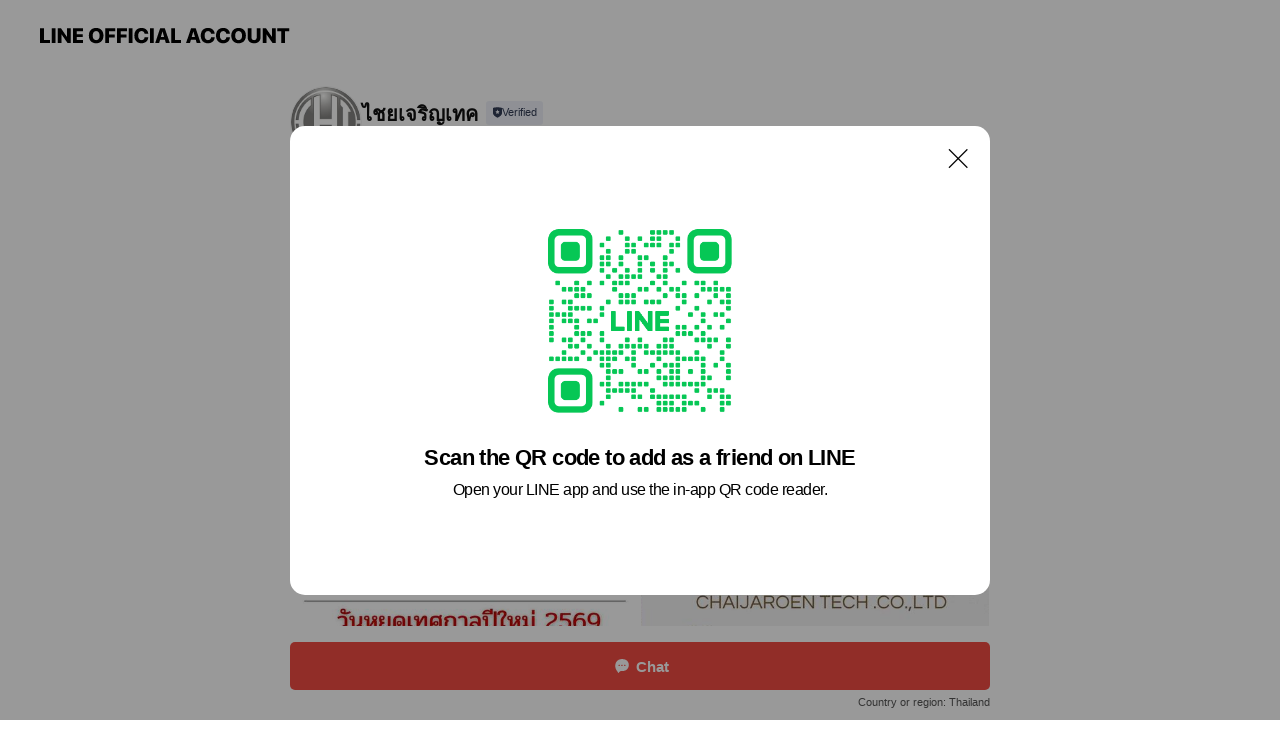

--- FILE ---
content_type: text/html; charset=utf-8
request_url: https://page.line.me/513itell?openQrModal=true
body_size: 10372
content:
<!DOCTYPE html><html lang="en"><script id="oa-script-list" type="application/json">https://page.line-scdn.net/_next/static/chunks/pages/_app-c0b699a9d6347812.js,https://page.line-scdn.net/_next/static/chunks/pages/%5BsearchId%5D-b8e443852bbb5573.js</script><head><meta charSet="UTF-8"/><meta name="viewport" content="width=device-width,initial-scale=1,minimum-scale=1,maximum-scale=1,user-scalable=no,viewport-fit=cover"/><link rel="apple-touch-icon" sizes="180x180" href="https://page.line-scdn.net/favicons/apple-touch-icon.png"/><link rel="icon" type="image/png" sizes="32x32" href="https://page.line-scdn.net/favicons/favicon-32x32.png"/><link rel="icon" type="image/png" sizes="16x16" href="https://page.line-scdn.net/favicons/favicon-16x16.png&quot;"/><link rel="mask-icon" href="https://page.line-scdn.net/favicons/safari-pinned-tab.svg" color="#4ecd00"/><link rel="shortcut icon" href="https://page.line-scdn.net/favicons/favicon.ico"/><meta name="theme-color" content="#ffffff"/><meta property="og:image" content="https://page-share.line.me//%40513itell/global/og_image.png?ts=1769639616463"/><meta name="twitter:card" content="summary_large_image"/><link rel="stylesheet" href="https://unpkg.com/swiper@6.8.1/swiper-bundle.min.css"/><title>ไชยเจริญเทค | LINE Official Account</title><meta property="og:title" content="ไชยเจริญเทค | LINE Official Account"/><meta name="twitter:title" content="ไชยเจริญเทค | LINE Official Account"/><link rel="canonical" href="https://page.line.me/513itell"/><meta property="line:service_name" content="Official Account"/><meta property="line:sub_title_2" content="10540 Samut Prakan บางพลี 886 หมู่ 21 ถนนบางพลี-ตำหรุ ตำบลบางพลีใหญ่"/><meta name="description" content="ไชยเจริญเทค&#x27;s LINE official account profile page. Add them as a friend for the latest news."/><link rel="preload" as="image" href="https://voom-obs.line-scdn.net/r/myhome/hex/cj03Z3Bxb2luOW9sNzByJnM9anA3JnQ9ZCZ1PTFqYW04cjdsZzN2MDAmaT0w/w480" media="(max-width: 480px)"/><link rel="preload" as="image" href="https://voom-obs.line-scdn.net/r/myhome/hex/cj03Z3Bxb2luOW9sNzByJnM9anA3JnQ9ZCZ1PTFqYW04cjdsZzN2MDAmaT0w/w750" media="(min-width: 480.1px)"/><meta name="next-head-count" content="20"/><link rel="preload" href="https://page.line-scdn.net/_next/static/css/5066c0effeea9cdd.css" as="style"/><link rel="stylesheet" href="https://page.line-scdn.net/_next/static/css/5066c0effeea9cdd.css" data-n-g=""/><link rel="preload" href="https://page.line-scdn.net/_next/static/css/32cf1b1e6f7e57c2.css" as="style"/><link rel="stylesheet" href="https://page.line-scdn.net/_next/static/css/32cf1b1e6f7e57c2.css" data-n-p=""/><noscript data-n-css=""></noscript><script defer="" nomodule="" src="https://page.line-scdn.net/_next/static/chunks/polyfills-c67a75d1b6f99dc8.js"></script><script src="https://page.line-scdn.net/_next/static/chunks/webpack-53e0f634be95aa19.js" defer=""></script><script src="https://page.line-scdn.net/_next/static/chunks/framework-5d5971fdfab04833.js" defer=""></script><script src="https://page.line-scdn.net/_next/static/chunks/main-34d3f9ccc87faeb3.js" defer=""></script><script src="https://page.line-scdn.net/_next/static/chunks/e893f787-81841bf25f7a5b4d.js" defer=""></script><script src="https://page.line-scdn.net/_next/static/chunks/fd0ff8c8-d43e8626c80b2f59.js" defer=""></script><script src="https://page.line-scdn.net/_next/static/chunks/518-b33b01654ebc3704.js" defer=""></script><script src="https://page.line-scdn.net/_next/static/chunks/421-6db75eee1ddcc32a.js" defer=""></script><script src="https://page.line-scdn.net/_next/static/chunks/35-fb8646fb484f619c.js" defer=""></script><script src="https://page.line-scdn.net/_next/static/chunks/840-7f91c406241fc0b6.js" defer=""></script><script src="https://page.line-scdn.net/_next/static/chunks/137-ae3cbf072ff48020.js" defer=""></script><script src="https://page.line-scdn.net/_next/static/chunks/124-86d261272c7b9cdd.js" defer=""></script><script src="https://page.line-scdn.net/_next/static/chunks/693-01dc988928332a88.js" defer=""></script><script src="https://page.line-scdn.net/_next/static/chunks/716-15a06450f7be7982.js" defer=""></script><script src="https://page.line-scdn.net/_next/static/chunks/155-8eb63f2603fef270.js" defer=""></script><script src="https://page.line-scdn.net/_next/static/bbauL09QAT8MhModpG-Ma/_buildManifest.js" defer=""></script><script src="https://page.line-scdn.net/_next/static/bbauL09QAT8MhModpG-Ma/_ssgManifest.js" defer=""></script></head><body class=""><div id="__next"><div class="wrap main" style="--profile-button-color:#f14b43" data-background="false" data-theme="true" data-js-top="true"><header id="header" class="header header_web"><div class="header_wrap"><span class="header_logo"><svg xmlns="http://www.w3.org/2000/svg" fill="none" viewBox="0 0 250 17" class="header_logo_image" role="img" aria-label="LINE OFFICIAL ACCOUNT" title="LINE OFFICIAL ACCOUNT"><path fill="#000" d="M.118 16V1.204H3.88v11.771h6.121V16zm11.607 0V1.204h3.763V16zm6.009 0V1.204h3.189l5.916 8.541h.072V1.204h3.753V16h-3.158l-5.947-8.634h-.072V16zm15.176 0V1.204h10.14v3.025h-6.377V7.15h5.998v2.83h-5.998v2.994h6.378V16zm23.235.267c-4.491 0-7.3-2.943-7.3-7.66v-.02c0-4.707 2.83-7.65 7.3-7.65 4.502 0 7.311 2.943 7.311 7.65v.02c0 4.717-2.8 7.66-7.311 7.66m0-3.118c2.153 0 3.486-1.763 3.486-4.542v-.02c0-2.8-1.363-4.533-3.486-4.533-2.102 0-3.466 1.723-3.466 4.532v.02c0 2.81 1.354 4.543 3.466 4.543M65.291 16V1.204h10.07v3.025h-6.306v3.373h5.732v2.881h-5.732V16zm11.731 0V1.204h10.07v3.025h-6.307v3.373h5.732v2.881h-5.732V16zm11.73 0V1.204h3.764V16zm12.797.267c-4.44 0-7.198-2.84-7.198-7.67v-.01c0-4.83 2.779-7.65 7.198-7.65 3.866 0 6.542 2.481 6.676 5.793v.103h-3.62l-.021-.154c-.235-1.538-1.312-2.625-3.035-2.625-2.06 0-3.363 1.692-3.363 4.522v.01c0 2.861 1.313 4.563 3.374 4.563 1.63 0 2.789-1.015 3.045-2.666l.02-.112h3.62l-.01.112c-.133 3.312-2.84 5.784-6.686 5.784m8.47-.267V1.204h3.763V16zm5.189 0 4.983-14.796h4.604L129.778 16h-3.947l-.923-3.25h-4.83l-.923 3.25zm7.249-11.577-1.6 5.62h3.271l-1.599-5.62zM131.204 16V1.204h3.763v11.771h6.121V16zm14.868 0 4.983-14.796h4.604L160.643 16h-3.948l-.923-3.25h-4.83L150.02 16zm7.249-11.577-1.599 5.62h3.271l-1.6-5.62zm14.653 11.844c-4.44 0-7.198-2.84-7.198-7.67v-.01c0-4.83 2.779-7.65 7.198-7.65 3.866 0 6.542 2.481 6.675 5.793v.103h-3.619l-.021-.154c-.236-1.538-1.312-2.625-3.035-2.625-2.061 0-3.363 1.692-3.363 4.522v.01c0 2.861 1.312 4.563 3.373 4.563 1.631 0 2.789-1.015 3.046-2.666l.02-.112h3.62l-.01.112c-.134 3.312-2.841 5.784-6.686 5.784m15.258 0c-4.44 0-7.198-2.84-7.198-7.67v-.01c0-4.83 2.778-7.65 7.198-7.65 3.866 0 6.542 2.481 6.675 5.793v.103h-3.619l-.021-.154c-.236-1.538-1.312-2.625-3.035-2.625-2.061 0-3.363 1.692-3.363 4.522v.01c0 2.861 1.312 4.563 3.373 4.563 1.631 0 2.789-1.015 3.046-2.666l.02-.112h3.62l-.011.112c-.133 3.312-2.84 5.784-6.685 5.784m15.36 0c-4.491 0-7.3-2.943-7.3-7.66v-.02c0-4.707 2.83-7.65 7.3-7.65 4.502 0 7.311 2.943 7.311 7.65v.02c0 4.717-2.799 7.66-7.311 7.66m0-3.118c2.154 0 3.487-1.763 3.487-4.542v-.02c0-2.8-1.364-4.533-3.487-4.533-2.102 0-3.466 1.723-3.466 4.532v.02c0 2.81 1.354 4.543 3.466 4.543m15.514 3.118c-3.855 0-6.367-2.184-6.367-5.517V1.204h3.763v9.187c0 1.723.923 2.758 2.615 2.758 1.681 0 2.604-1.035 2.604-2.758V1.204h3.763v9.546c0 3.322-2.491 5.517-6.378 5.517M222.73 16V1.204h3.189l5.916 8.541h.072V1.204h3.753V16h-3.158l-5.947-8.634h-.072V16zm18.611 0V4.229h-4.081V1.204h11.915v3.025h-4.081V16z"></path></svg></span></div></header><div class="container"><div data-intersection-target="profileFace" class="_root_f63qr_2 _modeLiffApp_f63qr_155"><div class="_account_f63qr_11"><div class="_accountHead_f63qr_16"><div class="_accountHeadIcon_f63qr_22"><a class="_accountHeadIconLink_f63qr_31" href="/513itell/profile/img"><div class="_root_19dwp_1"><img class="_thumbnailImage_19dwp_8" src="https://profile.line-scdn.net/0hY0k5S9kiBh9WTBiEsX95SGoJCHIhYgBXLipIeHcYDStyexYbaigdcHdKWH0sKUFNbX5JcCQcXypz/preview" alt="Show profile photo" width="70" height="70"/></div></a></div><div class="_accountHeadContents_f63qr_34"><h1 class="_accountHeadTitle_f63qr_37"><span class="_accountHeadTitleText_f63qr_51">ไชยเจริญเทค</span><button type="button" class="_accountHeadBadge_f63qr_54" aria-label="Show account info"><span class="_root_4p75h_1 _typeCertified_4p75h_20"><span class="_icon_4p75h_17"><span role="img" aria-label="Verification status" class="la labs _iconImage_4p75h_17" style="width:11px;aspect-ratio:1;display:inline-grid;place-items:stretch"><svg xmlns="http://www.w3.org/2000/svg" data-laicon-version="10.2" viewBox="0 0 20 20" fill="currentColor"><g transform="translate(-2 -2)"><path d="M12 2.5c-3.7 0-6.7.7-7.8 1-.3.2-.5.5-.5.8v8.9c0 3.2 4.2 6.3 8 8.2.1 0 .2.1.3.1s.2 0 .3-.1c3.9-1.9 8-5 8-8.2V4.3c0-.3-.2-.6-.5-.7-1.1-.3-4.1-1.1-7.8-1.1zm0 4.2 1.2 2.7 2.7.3-1.9 2 .4 2.8-2.4-1.2-2.4 1.3.4-2.8-1.9-2 2.7-.3L12 6.7z"/></g></svg></span></span><span class="_label_4p75h_42">Verified</span></span></button></h1><div class="_accountHeadSubTexts_f63qr_58"><p class="_accountHeadSubText_f63qr_58">Friends<!-- --> <!-- -->12,596</p></div></div></div><div class="_accountInfo_f63qr_73"><p class="_accountInfoText_f63qr_85">งานตัดเลเซอร์ครบวงจร</p><p class="_accountInfoText_f63qr_85">Samut Prakan บางพลี 886 หมู่ 21 ถนนบางพลี-ตำหรุ ตำบลบางพลีใหญ่</p><p><a class="_accountInfoWebsiteLink_f63qr_137" href="https://www.chi.co.th"><span class="_accountInfoWebsiteUrl_f63qr_141">www.chi.co.th</span></a></p></div><div class="_actionButtons_f63qr_152"><div><div class="_root_1nhde_1"><button type="button" class="_button_1nhde_9"><span class="_icon_1nhde_31"><span role="img" class="la lar" style="width:14px;aspect-ratio:1;display:inline-grid;place-items:stretch"><svg xmlns="http://www.w3.org/2000/svg" data-laicon-version="15.0" viewBox="0 0 20 20" fill="currentColor"><g transform="translate(-2 -2)"><path d="M11.8722 10.2255a.9.9 0 1 0 0 1.8.9.9 0 0 0 0-1.8Zm-3.5386 0a.9.9 0 1 0 0 1.8.9.9 0 0 0 0-1.8Zm7.0767 0a.9.9 0 1 0 0 1.8.9.9 0 0 0 0-1.8Z"/><path d="M6.5966 6.374c-1.256 1.2676-1.988 3.1338-1.988 5.5207 0 2.8387 1.6621 5.3506 2.8876 6.8107.6247-.8619 1.6496-1.7438 3.2265-1.7444h.0015l2.2892-.0098h.0028c3.4682 0 6.2909-2.8223 6.2909-6.2904 0-1.9386-.7072-3.4895-1.9291-4.5632C16.1475 5.0163 14.3376 4.37 12.0582 4.37c-2.3602 0-4.2063.7369-5.4616 2.004Zm-.9235-.915C7.2185 3.8991 9.4223 3.07 12.0582 3.07c2.5189 0 4.6585.7159 6.1779 2.051 1.5279 1.3427 2.371 3.2622 2.371 5.5398 0 4.1857-3.4041 7.5896-7.5894 7.5904h-.0015l-2.2892.0098h-.0028c-1.33 0-2.114.9634-2.5516 1.8265l-.4192.8269-.6345-.676c-1.2252-1.3055-3.8103-4.4963-3.8103-8.3437 0-2.6555.8198-4.8767 2.3645-6.4358Z"/></g></svg></span></span><span class="_label_1nhde_14">Chat</span></button></div><div class="_root_1nhde_1"><a role="button" href="https://line.me/R/home/public/main?id=513itell&amp;utm_source=businessprofile&amp;utm_medium=action_btn" class="_button_1nhde_9"><span class="_icon_1nhde_31"><span role="img" class="la lar" style="width:14px;aspect-ratio:1;display:inline-grid;place-items:stretch"><svg xmlns="http://www.w3.org/2000/svg" data-laicon-version="15.0" viewBox="0 0 20 20" fill="currentColor"><g transform="translate(-2 -2)"><path d="M6.0001 4.5104a.35.35 0 0 0-.35.35v14.2792a.35.35 0 0 0 .35.35h12a.35.35 0 0 0 .35-.35V4.8604a.35.35 0 0 0-.35-.35h-12Zm-1.65.35c0-.9112.7387-1.65 1.65-1.65h12c.9113 0 1.65.7388 1.65 1.65v14.2792c0 .9113-.7387 1.65-1.65 1.65h-12c-.9113 0-1.65-.7387-1.65-1.65V4.8604Z"/><path d="M15.0534 12.65H8.9468v-1.3h6.1066v1.3Zm0-3.3413H8.9468v-1.3h6.1066v1.3Zm0 6.6827H8.9468v-1.3h6.1066v1.3Z"/></g></svg></span></span><span class="_label_1nhde_14">Posts</span></a></div><div class="_root_1nhde_1"><button type="button" class="_button_1nhde_9"><span class="_icon_1nhde_31"><span role="img" class="la lar" style="width:14px;aspect-ratio:1;display:inline-grid;place-items:stretch"><svg xmlns="http://www.w3.org/2000/svg" data-laicon-version="15.0" viewBox="0 0 20 20" fill="currentColor"><g transform="translate(-2 -2)"><path d="m7.2948 4.362 2.555 2.888a.137.137 0 0 1-.005.188l-1.771 1.771a.723.723 0 0 0-.183.316.8889.8889 0 0 0-.031.215 1.42 1.42 0 0 0 .038.351c.052.23.16.51.333.836.348.654.995 1.551 2.143 2.699 1.148 1.148 2.045 1.795 2.7 2.144.325.173.605.28.835.332.113.025.233.042.351.038a.8881.8881 0 0 0 .215-.031.7244.7244 0 0 0 .316-.183l1.771-1.772a.1367.1367 0 0 1 .188-.005l2.889 2.556a.9241.9241 0 0 1 .04 1.346l-1.5 1.5c-.11.11-.4.28-.93.358-.516.076-1.21.058-2.06-.153-1.7-.422-4.002-1.608-6.67-4.276-2.667-2.667-3.853-4.97-4.275-6.668-.21-.851-.23-1.545-.153-2.06.079-.53.248-.821.358-.93l1.5-1.501a.9239.9239 0 0 1 1.346.04v.001Zm.973-.862a2.224 2.224 0 0 0-3.238-.099l-1.5 1.5c-.376.377-.623.97-.725 1.66-.104.707-.068 1.573.178 2.564.492 1.982 1.827 4.484 4.618 7.274 2.79 2.791 5.292 4.126 7.275 4.618.99.246 1.856.282 2.563.178.69-.102 1.283-.349 1.66-.725l1.5-1.5a2.2247 2.2247 0 0 0 .4408-2.5167 2.2252 2.2252 0 0 0-.5398-.7213l-2.889-2.557a1.4369 1.4369 0 0 0-1.968.06l-1.565 1.565a2.7941 2.7941 0 0 1-.393-.177c-.509-.27-1.305-.828-2.392-1.915-1.087-1.088-1.644-1.883-1.915-2.392a2.6894 2.6894 0 0 1-.177-.393l1.564-1.565c.537-.537.563-1.4.06-1.968L8.2678 3.5Z"/></g></svg></span></span><span class="_label_1nhde_14">Call</span></button></div></div></div></div></div><div class="content"><div class="ldsg-tab plugin_tab" data-flexible="flexible" style="--tab-indicator-position:0px;--tab-indicator-width:0px" id="tablist"><div class="tab-content"><div class="tab-content-inner"><div class="tab-list" role="tablist"><a aria-selected="true" role="tab" class="tab-list-item" tabindex="0"><span class="text">Mixed media feed</span></a><a aria-selected="false" role="tab" class="tab-list-item"><span class="text">Basic info</span></a></div><div class="tab-indicator"></div></div></div></div><section class="section media_seemore" id="plugin-media-281682864363086" data-js-plugin="media"><h2 class="title_section" data-testid="plugin-header"><span class="title">Mixed media feed</span></h2><div class="photo_plugin"><div class="photo_item"><a data-testid="link-with-next" href="/513itell/media/281682864363086/item/1176636430094282000"><picture class="picture"><source media="(min-width: 480px)" srcSet="https://voom-obs.line-scdn.net/r/myhome/hex/cj03Z3Bxb2luOW9sNzByJnM9anA3JnQ9ZCZ1PTFqYW04cjdsZzN2MDAmaT0w/w750?0"/><img class="image" alt="" src="https://voom-obs.line-scdn.net/r/myhome/hex/cj03Z3Bxb2luOW9sNzByJnM9anA3JnQ9ZCZ1PTFqYW04cjdsZzN2MDAmaT0w/w480?0"/></picture></a></div><div class="photo_item"><a data-testid="link-with-next" href="/513itell/media/281682864363086/item/1167250431047115000"><picture class="picture"><img class="image" alt=""/></picture></a></div><div class="photo_item"><a data-testid="link-with-next" href="/513itell/media/281682864363086/item/1164026622206026200"><picture class="picture"><img class="image" alt=""/></picture></a></div><div class="photo_item"><a data-testid="link-with-next" href="/513itell/media/281682864363086/item/1162495289306021600"><picture class="picture"><img class="image" alt=""/></picture></a></div><div class="photo_item"><a data-testid="link-with-next" href="/513itell/media/281682864363086/item/1157984862306021600"><picture class="picture"><img class="image" alt=""/></picture></a></div></div></section><section class="section section_info" id="plugin-information-281691933313111" data-js-plugin="information"><h2 class="title_section" data-testid="plugin-header"><span class="title">Basic info</span></h2><div class="basic_info_item info_intro"><i class="icon"><svg width="19" height="19" viewBox="0 0 19 19" fill="none" xmlns="http://www.w3.org/2000/svg"><path fill-rule="evenodd" clip-rule="evenodd" d="M14.25 2.542h-9.5c-.721 0-1.306.584-1.306 1.306v11.304c0 .722.585 1.306 1.306 1.306h9.5c.722 0 1.306-.584 1.306-1.306V3.848c0-.722-.584-1.306-1.306-1.306zM4.75 3.57h9.5c.153 0 .277.124.277.277v11.304a.277.277 0 01-.277.277h-9.5a.277.277 0 01-.277-.277V3.848c0-.153.124-.277.277-.277zm7.167 6.444v-1.03H7.083v1.03h4.834zm0-3.675v1.03H7.083V6.34h4.834zm0 6.32v-1.03H7.083v1.03h4.834z" fill="#000"></path></svg></i>บริษัท ไชยเจริญเทค จำกัด</div><div class="basic_info_item info_time"><i class="icon"><svg width="19" height="19" viewBox="0 0 19 19" fill="none" xmlns="http://www.w3.org/2000/svg"><path fill-rule="evenodd" clip-rule="evenodd" d="M9.5 2.177a7.323 7.323 0 100 14.646 7.323 7.323 0 000-14.646zm0 1.03a6.294 6.294 0 110 12.587 6.294 6.294 0 010-12.588zm.514 5.996v-3.73H8.985v4.324l2.79 1.612.515-.892-2.276-1.314z" fill="#000"></path></svg></i><div class="title"><span class="title_s">Thu</span><span class="con_s">08:00 - 17:00</span></div><p class="memo">ทุกชิ้นงานคือมืออาชีพ</p><ul class="lst_week"><li><span class="title_s">Sun</span><span class="con_s">Closed</span></li><li><span class="title_s">Mon</span><span class="con_s">08:00 - 17:00</span></li><li><span class="title_s">Tue</span><span class="con_s">08:00 - 17:00</span></li><li><span class="title_s">Wed</span><span class="con_s">08:00 - 17:00</span></li><li><span class="title_s">Thu</span><span class="con_s">08:00 - 17:00</span></li><li><span class="title_s">Fri</span><span class="con_s">08:00 - 17:00</span></li><li><span class="title_s">Sat</span><span class="con_s">08:00 - 17:00</span></li></ul></div><div class="basic_info_item info_tel is_selectable"><i class="icon"><svg width="19" height="19" viewBox="0 0 19 19" fill="none" xmlns="http://www.w3.org/2000/svg"><path fill-rule="evenodd" clip-rule="evenodd" d="M2.816 3.858L4.004 2.67a1.76 1.76 0 012.564.079l2.024 2.286a1.14 1.14 0 01-.048 1.559L7.306 7.832l.014.04c.02.052.045.11.075.173l.051.1c.266.499.762 1.137 1.517 1.892.754.755 1.393 1.25 1.893 1.516.103.055.194.097.271.126l.04.014 1.239-1.238a1.138 1.138 0 011.465-.121l.093.074 2.287 2.024a1.76 1.76 0 01.078 2.563l-1.188 1.188c-1.477 1.478-5.367.513-9.102-3.222-3.735-3.735-4.7-7.625-3.223-9.103zm5.005 1.86L5.797 3.43a.731.731 0 00-1.065-.033L3.544 4.586c-.31.31-.445 1.226-.162 2.367.393 1.582 1.49 3.386 3.385 5.28 1.894 1.894 3.697 2.992 5.28 3.384 1.14.284 2.057.148 2.367-.162l1.187-1.187a.731.731 0 00-.032-1.065l-2.287-2.024a.109.109 0 00-.148.004l-1.403 1.402c-.517.518-1.887-.21-3.496-1.82l-.158-.16c-1.499-1.54-2.164-2.837-1.663-3.337l1.402-1.402a.108.108 0 00.005-.149z" fill="#000"></path></svg></i><a class="link" href="#"><span>02-173-4507</span></a></div><div class="basic_info_item info_url is_selectable"><i class="icon"><svg width="19" height="19" viewBox="0 0 19 19" fill="none" xmlns="http://www.w3.org/2000/svg"><path fill-rule="evenodd" clip-rule="evenodd" d="M9.5 2.18a7.32 7.32 0 100 14.64 7.32 7.32 0 000-14.64zM3.452 7.766A6.294 6.294 0 003.21 9.5c0 .602.084 1.184.242 1.736H6.32A17.222 17.222 0 016.234 9.5c0-.597.03-1.178.086-1.735H3.452zm.396-1.029H6.46c.224-1.303.607-2.422 1.11-3.225a6.309 6.309 0 00-3.722 3.225zm3.51 1.03a15.745 15.745 0 000 3.47h4.284a15.749 15.749 0 000-3.47H7.358zm4.131-1.03H7.511C7.903 4.64 8.707 3.21 9.5 3.21c.793 0 1.597 1.43 1.99 3.526zm1.19 1.03a17.21 17.21 0 010 3.47h2.869A6.292 6.292 0 0015.79 9.5c0-.602-.084-1.184-.242-1.735H12.68zm2.473-1.03H12.54c-.224-1.303-.607-2.422-1.11-3.225a6.308 6.308 0 013.722 3.225zM7.57 15.489a6.309 6.309 0 01-3.722-3.224H6.46c.224 1.303.607 2.421 1.11 3.224zm1.929.301c-.793 0-1.596-1.43-1.99-3.525h3.98c-.394 2.095-1.197 3.525-1.99 3.525zm1.93-.301c.503-.803.886-1.921 1.11-3.224h2.612a6.309 6.309 0 01-3.723 3.224z" fill="#000"></path></svg></i><a class="account_info_website_link" href="https://www.chi.co.th"><span class="account_info_website_url">www.chi.co.th</span></a></div><div class="basic_info_item info_pay"><i class="icon"><svg width="19" height="19" viewBox="0 0 19 19" fill="none" xmlns="http://www.w3.org/2000/svg"><path fill-rule="evenodd" clip-rule="evenodd" d="M2.85 3.457h13.3a.91.91 0 01.91.91v10.266a.91.91 0 01-.91.91H2.85a.91.91 0 01-.91-.91V4.367a.91.91 0 01.91-.91zm13.18 3.012V4.486H2.968v1.983H16.03zm0 1.03H2.968v7.015H16.03V7.498zm-1.705 4.52v1.03h-2.368v-1.03h2.368z" fill="#000"></path></svg></i><span class="title">Supported cards</span><ul class="lst_card"><li class="card_visa"><span class="blind">Visa</span></li><li class="card_master"><span class="blind">Mastercard</span></li><li class="card_jcb"><span class="blind">JCB</span></li><li class="card_amex"><span class="blind">American Express</span></li></ul></div><div class="basic_info_item place_map" data-js-access="true"><div class="map_area"><a target="_blank" rel="noopener" href="https://www.google.com/maps/search/?api=1&amp;query=13.6027877%2C100.6996632"><img src="https://maps.googleapis.com/maps/api/staticmap?key=AIzaSyCmbTfxB3uMZpzVX9NYKqByC1RRi2jIjf0&amp;channel=Line_Account&amp;scale=2&amp;size=400x200&amp;center=13.6028877%2C100.6996632&amp;markers=scale%3A2%7Cicon%3Ahttps%3A%2F%2Fpage.line-scdn.net%2F_%2Fimages%2FmapPin.v1.png%7C13.6027877%2C100.6996632&amp;language=en&amp;region=&amp;signature=4SvWFqgI-Lz0Teum0ut73Abnz5M%3D" alt=""/></a></div><div class="map_text"><i class="icon"><svg width="19" height="19" viewBox="0 0 19 19" fill="none" xmlns="http://www.w3.org/2000/svg"><path fill-rule="evenodd" clip-rule="evenodd" d="M9.731 1.864l-.23-.004a6.308 6.308 0 00-4.853 2.266c-2.155 2.565-1.9 6.433.515 8.857a210.37 210.37 0 013.774 3.911.772.772 0 001.13 0l.942-.996a182.663 182.663 0 012.829-2.916c2.413-2.422 2.67-6.29.515-8.855a6.308 6.308 0 00-4.622-2.263zm-.23 1.026a5.28 5.28 0 014.064 1.9c1.805 2.147 1.588 5.413-.456 7.466l-.452.456a209.82 209.82 0 00-2.87 2.98l-.285.3-1.247-1.31a176.87 176.87 0 00-2.363-2.425c-2.045-2.053-2.261-5.32-.456-7.468a5.28 5.28 0 014.064-1.9zm0 3.289a2.004 2.004 0 100 4.008 2.004 2.004 0 000-4.008zm0 1.029a.975.975 0 110 1.95.975.975 0 010-1.95z" fill="#000"></path></svg></i><div class="map_title_area"><strong class="map_title">10540 Samut Prakan บางพลี 886 หมู่ 21 ถนนบางพลี-ตำหรุ ตำบลบางพลีใหญ่</strong><button type="button" class="button_copy" aria-label="Copy"><i class="icon_copy"><svg width="16" height="16" xmlns="http://www.w3.org/2000/svg" data-laicon-version="15" viewBox="0 0 24 24"><path d="M3.2 3.05a.65.65 0 01.65-.65h12.99a.65.65 0 01.65.65V6.5h-1.3V3.7H4.5v13.28H7v1.3H3.85a.65.65 0 01-.65-.65V3.05z"></path><path d="M6.52 6.36a.65.65 0 01.65-.65h12.98a.65.65 0 01.65.65V17.5l-4.1 4.1H7.17a.65.65 0 01-.65-.65V6.36zm1.3.65V20.3h8.34l3.34-3.34V7.01H7.82z"></path><path d="M14.13 10.19H9.6v-1.3h4.53v1.3zm0 2.2H9.6v-1.3h4.53v1.3zm1.27 3.81h5.4v1.3h-4.1v4.1h-1.3v-5.4z"></path></svg></i></button></div></div></div></section><div class="go_top"><a class="btn_top"><span class="icon"><svg xmlns="http://www.w3.org/2000/svg" width="10" height="11" viewBox="0 0 10 11"><g fill="#111"><path d="M1.464 6.55L.05 5.136 5 .186 6.414 1.6z"></path><path d="M9.95 5.136L5 .186 3.586 1.6l4.95 4.95z"></path><path d="M6 1.507H4v9.259h2z"></path></g></svg></span><span class="text">Top</span></a></div></div></div><div id="footer" class="footer"><div class="account_info"><span class="text">@chitech</span></div><div class="provider_info"><span class="text">© LY Corporation</span><div class="link_group"><a data-testid="link-with-next" class="link" href="/513itell/report">Report</a><a target="_self" rel="noopener" href="https://liff.line.me/1654867680-wGKa63aV/?utm_source=LINE&amp;utm_medium=referral&amp;utm_campaign=oa_profile_footer" class="link">Other official accounts</a></div></div></div><div class="floating_bar is_active"><div class="floating_button is_active"><a target="_blank" rel="noopener" data-js-chat-button="true" class="button_profile"><button type="button" class="button button_chat"><div class="button_content"><i class="icon"><svg xmlns="http://www.w3.org/2000/svg" width="39" height="38" viewBox="0 0 39 38"><path fill="#3C3E43" d="M24.89 19.19a1.38 1.38 0 11-.003-2.76 1.38 1.38 0 01.004 2.76m-5.425 0a1.38 1.38 0 110-2.76 1.38 1.38 0 010 2.76m-5.426 0a1.38 1.38 0 110-2.76 1.38 1.38 0 010 2.76m5.71-13.73c-8.534 0-13.415 5.697-13.415 13.532 0 7.834 6.935 13.875 6.935 13.875s1.08-4.113 4.435-4.113c1.163 0 2.147-.016 3.514-.016 6.428 0 11.64-5.211 11.64-11.638 0-6.428-4.573-11.64-13.108-11.64"></path></svg><svg width="20" height="20" viewBox="0 0 20 20" fill="none" xmlns="http://www.w3.org/2000/svg"><path fill-rule="evenodd" clip-rule="evenodd" d="M2.792 9.92c0-4.468 2.862-7.355 7.291-7.355 4.329 0 7.124 2.483 7.124 6.326a6.332 6.332 0 01-6.325 6.325l-1.908.008c-1.122 0-1.777.828-2.129 1.522l-.348.689-.53-.563c-1.185-1.264-3.175-3.847-3.175-6.953zm5.845 1.537h.834V7.024h-.834v1.8H7.084V7.046h-.833v4.434h.833V9.658h1.553v1.8zm4.071-4.405h.834v2.968h-.834V7.053zm-2.09 4.395h.833V8.48h-.834v2.967zm.424-3.311a.542.542 0 110-1.083.542.542 0 010 1.083zm1.541 2.77a.542.542 0 101.084 0 .542.542 0 00-1.084 0z" fill="#fff"></path></svg></i><span class="text">Chat</span></div></button></a></div><div class="region_area">Country or region:<!-- --> <!-- -->Thailand</div></div></div></div><script src="https://static.line-scdn.net/liff/edge/versions/2.27.1/sdk.js"></script><script src="https://static.line-scdn.net/uts/edge/stable/uts.js"></script><script id="__NEXT_DATA__" type="application/json">{"props":{"pageProps":{"initialDataString":"{\"lang\":\"en\",\"origin\":\"web\",\"opener\":{},\"device\":\"Desktop\",\"lineAppVersion\":\"\",\"requestedSearchId\":\"513itell\",\"openQrModal\":true,\"isBusinessAccountLineMeDomain\":false,\"account\":{\"accountInfo\":{\"id\":\"281682864363084\",\"countryCode\":\"TH\",\"managingCountryCode\":\"TH\",\"basicSearchId\":\"@513itell\",\"premiumSearchId\":\"@chitech\",\"subPageId\":\"281682864363085\",\"profileConfig\":{\"activateSearchId\":true,\"activateFollowerCount\":true},\"shareInfoImage\":\"https://page-share.line.me//%40513itell/global/og_image.png?ts=1769639616463\",\"friendCount\":12596},\"profile\":{\"type\":\"basic\",\"name\":\"ไชยเจริญเทค\",\"badgeType\":\"certified\",\"profileImg\":{\"original\":\"https://profile.line-scdn.net/0hY0k5S9kiBh9WTBiEsX95SGoJCHIhYgBXLipIeHcYDStyexYbaigdcHdKWH0sKUFNbX5JcCQcXypz\",\"thumbs\":{\"xSmall\":\"https://profile.line-scdn.net/0hY0k5S9kiBh9WTBiEsX95SGoJCHIhYgBXLipIeHcYDStyexYbaigdcHdKWH0sKUFNbX5JcCQcXypz/preview\",\"small\":\"https://profile.line-scdn.net/0hY0k5S9kiBh9WTBiEsX95SGoJCHIhYgBXLipIeHcYDStyexYbaigdcHdKWH0sKUFNbX5JcCQcXypz/preview\",\"mid\":\"https://profile.line-scdn.net/0hY0k5S9kiBh9WTBiEsX95SGoJCHIhYgBXLipIeHcYDStyexYbaigdcHdKWH0sKUFNbX5JcCQcXypz/preview\",\"large\":\"https://profile.line-scdn.net/0hY0k5S9kiBh9WTBiEsX95SGoJCHIhYgBXLipIeHcYDStyexYbaigdcHdKWH0sKUFNbX5JcCQcXypz/preview\",\"xLarge\":\"https://profile.line-scdn.net/0hY0k5S9kiBh9WTBiEsX95SGoJCHIhYgBXLipIeHcYDStyexYbaigdcHdKWH0sKUFNbX5JcCQcXypz/preview\",\"xxLarge\":\"https://profile.line-scdn.net/0hY0k5S9kiBh9WTBiEsX95SGoJCHIhYgBXLipIeHcYDStyexYbaigdcHdKWH0sKUFNbX5JcCQcXypz/preview\"}},\"btnList\":[{\"type\":\"chat\",\"color\":\"#3c3e43\",\"chatReplyTimeDisplay\":false},{\"type\":\"home\",\"color\":\"#3c3e43\"},{\"type\":\"call\",\"color\":\"#3c3e43\",\"callType\":\"phone\",\"tel\":\"02-173-4507\"}],\"buttonColor\":\"#f14b43\",\"info\":{\"statusMsg\":\"งานตัดเลเซอร์ครบวงจร\",\"basicInfo\":{\"description\":\"บริษัท ไชยเจริญเทค จำกัด\",\"id\":\"281691933313111\"}},\"oaCallable\":false,\"floatingBarMessageList\":[],\"actionButtonServiceUrls\":[{\"buttonType\":\"HOME\",\"url\":\"https://line.me/R/home/public/main?id=513itell\"}],\"displayInformation\":{\"workingTime\":null,\"budget\":null,\"callType\":null,\"oaCallable\":false,\"oaCallAnyway\":false,\"tel\":null,\"website\":null,\"address\":null,\"newAddress\":{\"postalCode\":\"10540\",\"provinceName\":\"Samut Prakan\",\"cityName\":\"บางพลี\",\"baseAddress\":\"886 หมู่ 21 ถนนบางพลี-ตำหรุ ตำบลบางพลีใหญ่\",\"detailAddress\":null,\"lat\":13.6027877,\"lng\":100.6996632},\"oldAddressDeprecated\":true}},\"pluginList\":[{\"type\":\"media\",\"id\":\"281682864363086\",\"content\":{\"itemList\":[{\"type\":\"media\",\"id\":\"1176636430094282000\",\"srcType\":\"timeline\",\"item\":{\"type\":\"photo\",\"body\":\"ประกาศแจ้งวันหยุดทำการเทศกาลปีใหม่\\n\\nตั้งแต่วันจันทร์ที่ 29 ธันวาคม 2568 - วันอาทิตย์ที่ 4 มกราคม 2569\\n\\nขออภัยในความไม่สะดวก\",\"img\":{\"original\":\"https://voom-obs.line-scdn.net/r/myhome/hex/cj03Z3Bxb2luOW9sNzByJnM9anA3JnQ9ZCZ1PTFqYW04cjdsZzN2MDAmaT0w\",\"thumbs\":{\"xSmall\":\"https://voom-obs.line-scdn.net/r/myhome/hex/cj03Z3Bxb2luOW9sNzByJnM9anA3JnQ9ZCZ1PTFqYW04cjdsZzN2MDAmaT0w/w100\",\"small\":\"https://voom-obs.line-scdn.net/r/myhome/hex/cj03Z3Bxb2luOW9sNzByJnM9anA3JnQ9ZCZ1PTFqYW04cjdsZzN2MDAmaT0w/w240\",\"mid\":\"https://voom-obs.line-scdn.net/r/myhome/hex/cj03Z3Bxb2luOW9sNzByJnM9anA3JnQ9ZCZ1PTFqYW04cjdsZzN2MDAmaT0w/w480\",\"large\":\"https://voom-obs.line-scdn.net/r/myhome/hex/cj03Z3Bxb2luOW9sNzByJnM9anA3JnQ9ZCZ1PTFqYW04cjdsZzN2MDAmaT0w/w750\",\"xLarge\":\"https://voom-obs.line-scdn.net/r/myhome/hex/cj03Z3Bxb2luOW9sNzByJnM9anA3JnQ9ZCZ1PTFqYW04cjdsZzN2MDAmaT0w/w960\",\"xxLarge\":\"https://voom-obs.line-scdn.net/r/myhome/hex/cj03Z3Bxb2luOW9sNzByJnM9anA3JnQ9ZCZ1PTFqYW04cjdsZzN2MDAmaT0w/w2400\"}}}},{\"type\":\"media\",\"id\":\"1167250431047115000\",\"srcType\":\"timeline\",\"item\":{\"type\":\"photo\",\"body\":\"สวัสดีปีใหม่\",\"img\":{\"original\":\"https://voom-obs.line-scdn.net/r/myhome/hex/cj0taGQ3bDFqMDVvdnFsJnM9anA3JnQ9bSZ1PTE4ZDR0ZDlhYzNqZzAmaT04\",\"thumbs\":{\"xSmall\":\"https://voom-obs.line-scdn.net/r/myhome/hex/cj0taGQ3bDFqMDVvdnFsJnM9anA3JnQ9bSZ1PTE4ZDR0ZDlhYzNqZzAmaT04/w100\",\"small\":\"https://voom-obs.line-scdn.net/r/myhome/hex/cj0taGQ3bDFqMDVvdnFsJnM9anA3JnQ9bSZ1PTE4ZDR0ZDlhYzNqZzAmaT04/w240\",\"mid\":\"https://voom-obs.line-scdn.net/r/myhome/hex/cj0taGQ3bDFqMDVvdnFsJnM9anA3JnQ9bSZ1PTE4ZDR0ZDlhYzNqZzAmaT04/w480\",\"large\":\"https://voom-obs.line-scdn.net/r/myhome/hex/cj0taGQ3bDFqMDVvdnFsJnM9anA3JnQ9bSZ1PTE4ZDR0ZDlhYzNqZzAmaT04/w750\",\"xLarge\":\"https://voom-obs.line-scdn.net/r/myhome/hex/cj0taGQ3bDFqMDVvdnFsJnM9anA3JnQ9bSZ1PTE4ZDR0ZDlhYzNqZzAmaT04/w960\",\"xxLarge\":\"https://voom-obs.line-scdn.net/r/myhome/hex/cj0taGQ3bDFqMDVvdnFsJnM9anA3JnQ9bSZ1PTE4ZDR0ZDlhYzNqZzAmaT04/w2400\"}}}},{\"type\":\"media\",\"id\":\"1164026622206026200\",\"srcType\":\"timeline\",\"item\":{\"type\":\"photo\",\"body\":\"\",\"img\":{\"original\":\"https://voom-obs.line-scdn.net/r/myhome/hex/1640266187304108654254e3803t0f00a0d8_19d01163t0f00a0dd\",\"thumbs\":{\"xSmall\":\"https://voom-obs.line-scdn.net/r/myhome/hex/1640266187304108654254e3803t0f00a0d8_19d01163t0f00a0dd/w100\",\"small\":\"https://voom-obs.line-scdn.net/r/myhome/hex/1640266187304108654254e3803t0f00a0d8_19d01163t0f00a0dd/w240\",\"mid\":\"https://voom-obs.line-scdn.net/r/myhome/hex/1640266187304108654254e3803t0f00a0d8_19d01163t0f00a0dd/w480\",\"large\":\"https://voom-obs.line-scdn.net/r/myhome/hex/1640266187304108654254e3803t0f00a0d8_19d01163t0f00a0dd/w750\",\"xLarge\":\"https://voom-obs.line-scdn.net/r/myhome/hex/1640266187304108654254e3803t0f00a0d8_19d01163t0f00a0dd/w960\",\"xxLarge\":\"https://voom-obs.line-scdn.net/r/myhome/hex/1640266187304108654254e3803t0f00a0d8_19d01163t0f00a0dd/w2400\"}}}},{\"type\":\"media\",\"id\":\"1162495289306021600\",\"srcType\":\"timeline\",\"item\":{\"type\":\"photo\",\"body\":\"ประกาศวันหยุดของบริษัท ขออภัยในความไม่สะดวก\",\"img\":{\"original\":\"https://voom-obs.line-scdn.net/r/myhome/hex/1624973295881367915225f3143t0e1746e3_19c95700t0e1746e6\",\"thumbs\":{\"xSmall\":\"https://voom-obs.line-scdn.net/r/myhome/hex/1624973295881367915225f3143t0e1746e3_19c95700t0e1746e6/w100\",\"small\":\"https://voom-obs.line-scdn.net/r/myhome/hex/1624973295881367915225f3143t0e1746e3_19c95700t0e1746e6/w240\",\"mid\":\"https://voom-obs.line-scdn.net/r/myhome/hex/1624973295881367915225f3143t0e1746e3_19c95700t0e1746e6/w480\",\"large\":\"https://voom-obs.line-scdn.net/r/myhome/hex/1624973295881367915225f3143t0e1746e3_19c95700t0e1746e6/w750\",\"xLarge\":\"https://voom-obs.line-scdn.net/r/myhome/hex/1624973295881367915225f3143t0e1746e3_19c95700t0e1746e6/w960\",\"xxLarge\":\"https://voom-obs.line-scdn.net/r/myhome/hex/1624973295881367915225f3143t0e1746e3_19c95700t0e1746e6/w2400\"}}}},{\"type\":\"media\",\"id\":\"1157984862306021600\",\"srcType\":\"timeline\",\"item\":{\"type\":\"photo\",\"body\":\"งานเลเซอร์ลายฉลุ\",\"img\":{\"original\":\"https://voom-obs.line-scdn.net/r/myhome/hex/cj0tMjFpbzZnYm0zMDhrMyZzPWpwNyZ0PW0mdT0xOGZmaGI0NTAzaTAwJmk9Mg\",\"thumbs\":{\"xSmall\":\"https://voom-obs.line-scdn.net/r/myhome/hex/cj0tMjFpbzZnYm0zMDhrMyZzPWpwNyZ0PW0mdT0xOGZmaGI0NTAzaTAwJmk9Mg/w100\",\"small\":\"https://voom-obs.line-scdn.net/r/myhome/hex/cj0tMjFpbzZnYm0zMDhrMyZzPWpwNyZ0PW0mdT0xOGZmaGI0NTAzaTAwJmk9Mg/w240\",\"mid\":\"https://voom-obs.line-scdn.net/r/myhome/hex/cj0tMjFpbzZnYm0zMDhrMyZzPWpwNyZ0PW0mdT0xOGZmaGI0NTAzaTAwJmk9Mg/w480\",\"large\":\"https://voom-obs.line-scdn.net/r/myhome/hex/cj0tMjFpbzZnYm0zMDhrMyZzPWpwNyZ0PW0mdT0xOGZmaGI0NTAzaTAwJmk9Mg/w750\",\"xLarge\":\"https://voom-obs.line-scdn.net/r/myhome/hex/cj0tMjFpbzZnYm0zMDhrMyZzPWpwNyZ0PW0mdT0xOGZmaGI0NTAzaTAwJmk9Mg/w960\",\"xxLarge\":\"https://voom-obs.line-scdn.net/r/myhome/hex/cj0tMjFpbzZnYm0zMDhrMyZzPWpwNyZ0PW0mdT0xOGZmaGI0NTAzaTAwJmk9Mg/w2400\"}}}}]}},{\"type\":\"information\",\"id\":\"281691933313111\",\"content\":{\"introduction\":\"บริษัท ไชยเจริญเทค จำกัด\",\"currentWorkingTime\":{\"dayOfWeek\":\"Thursday\",\"salesType\":\"beforeSale\",\"salesTimeText\":\"08:00\"},\"workingTimes\":[{\"dayOfWeek\":\"Sunday\",\"salesType\":\"holiday\"},{\"dayOfWeek\":\"Monday\",\"salesType\":\"onSale\",\"salesTimeText\":\"08:00 - 17:00\"},{\"dayOfWeek\":\"Tuesday\",\"salesType\":\"onSale\",\"salesTimeText\":\"08:00 - 17:00\"},{\"dayOfWeek\":\"Wednesday\",\"salesType\":\"onSale\",\"salesTimeText\":\"08:00 - 17:00\"},{\"dayOfWeek\":\"Thursday\",\"salesType\":\"onSale\",\"salesTimeText\":\"08:00 - 17:00\"},{\"dayOfWeek\":\"Friday\",\"salesType\":\"onSale\",\"salesTimeText\":\"08:00 - 17:00\"},{\"dayOfWeek\":\"Saturday\",\"salesType\":\"onSale\",\"salesTimeText\":\"08:00 - 17:00\"}],\"workingTimeDetailList\":[{\"dayOfWeekList\":[\"Sunday\"],\"salesType\":\"holiday\",\"salesDescription\":\"On sale\",\"salesTimeList\":[{\"startTime\":\":\",\"endTime\":\":\"}]},{\"dayOfWeekList\":[\"Monday\"],\"salesType\":\"onSale\",\"salesDescription\":null,\"salesTimeList\":[{\"startTime\":\"08:00\",\"endTime\":\"17:00\"}]},{\"dayOfWeekList\":[\"Tuesday\"],\"salesType\":\"onSale\",\"salesDescription\":null,\"salesTimeList\":[{\"startTime\":\"08:00\",\"endTime\":\"17:00\"}]},{\"dayOfWeekList\":[\"Wednesday\"],\"salesType\":\"onSale\",\"salesDescription\":null,\"salesTimeList\":[{\"startTime\":\"08:00\",\"endTime\":\"17:00\"}]},{\"dayOfWeekList\":[\"Thursday\"],\"salesType\":\"onSale\",\"salesDescription\":null,\"salesTimeList\":[{\"startTime\":\"08:00\",\"endTime\":\"17:00\"}]},{\"dayOfWeekList\":[\"Friday\"],\"salesType\":\"onSale\",\"salesDescription\":null,\"salesTimeList\":[{\"startTime\":\"08:00\",\"endTime\":\"17:00\"}]},{\"dayOfWeekList\":[\"Saturday\"],\"salesType\":\"onSale\",\"salesDescription\":null,\"salesTimeList\":[{\"startTime\":\"08:00\",\"endTime\":\"17:00\"}]}],\"businessHours\":{\"0\":[],\"1\":[{\"start\":{\"hour\":8,\"minute\":0},\"end\":{\"hour\":17,\"minute\":0}}],\"2\":[{\"start\":{\"hour\":8,\"minute\":0},\"end\":{\"hour\":17,\"minute\":0}}],\"3\":[{\"start\":{\"hour\":8,\"minute\":0},\"end\":{\"hour\":17,\"minute\":0}}],\"4\":[{\"start\":{\"hour\":8,\"minute\":0},\"end\":{\"hour\":17,\"minute\":0}}],\"5\":[{\"start\":{\"hour\":8,\"minute\":0},\"end\":{\"hour\":17,\"minute\":0}}],\"6\":[{\"start\":{\"hour\":8,\"minute\":0},\"end\":{\"hour\":17,\"minute\":0}}]},\"businessHoursMemo\":\"ทุกชิ้นงานคือมืออาชีพ\",\"callType\":\"phone\",\"oaCallable\":false,\"tel\":\"02-173-4507\",\"webSites\":{\"items\":[{\"title\":\"WebSite\",\"url\":\"https://www.chi.co.th\"}]},\"paymentMethod\":{\"type\":\"creditCardAvailable\",\"creditCardList\":[\"visa\",\"mastercard\",\"jcb\",\"amex\"]},\"access\":{\"nearestStationList\":[],\"address\":{\"postalCode\":\"10540\",\"detail\":\"Samut Prakan บางพลี 886 หมู่ 21 ถนนบางพลี-ตำหรุ ตำบลบางพลีใหญ่\"},\"coordinates\":{\"lat\":13.6027877,\"lng\":100.6996632},\"mapUrl\":\"https://maps.googleapis.com/maps/api/staticmap?key=AIzaSyCmbTfxB3uMZpzVX9NYKqByC1RRi2jIjf0\u0026channel=Line_Account\u0026scale=2\u0026size=400x200\u0026center=13.6028877%2C100.6996632\u0026markers=scale%3A2%7Cicon%3Ahttps%3A%2F%2Fpage.line-scdn.net%2F_%2Fimages%2FmapPin.v1.png%7C13.6027877%2C100.6996632\u0026language=en\u0026region=\u0026signature=4SvWFqgI-Lz0Teum0ut73Abnz5M%3D\"}}},{\"type\":\"recommendation\",\"id\":\"RecommendationPlugin\",\"content\":{\"i2i\":{\"itemList\":[],\"recommendationCreatedDate\":\"\"}}}]},\"userRelation\":{\"friendshipType\":\"unknown\",\"favorite\":\"unknown\"}}","lang":"en","bodyAttributes":"","i18n":null}},"page":"/[searchId]","query":{"openQrModal":"true","searchId":"513itell"},"buildId":"bbauL09QAT8MhModpG-Ma","assetPrefix":"https://page.line-scdn.net","isFallback":false,"appGip":true,"scriptLoader":[]}</script></body></html>